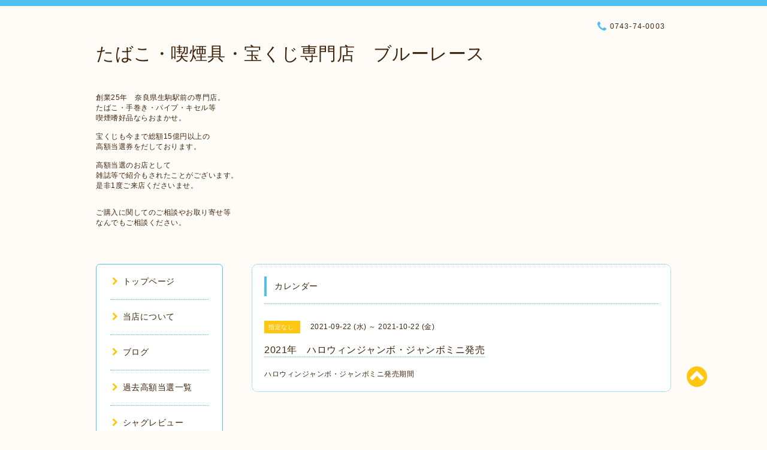

--- FILE ---
content_type: text/html; charset=utf-8
request_url: https://nara-tobacco.com/calendar/3973553
body_size: 4646
content:
<!DOCTYPE html PUBLIC "-//W3C//DTD XHTML 1.0 Transitional//EN" "http://www.w3.org/TR/xhtml1/DTD/xhtml1-transitional.dtd">
<html xmlns="http://www.w3.org/1999/xhtml" xml:lang="ja" lang="ja">

<head>
  <!-- Spoon: ver.202105120000 -->
  <meta http-equiv="content-type" content="text/html; charset=utf-8" />
  <title>2021年　ハロウィンジャンボ・ジャンボミニ発売 - たばこ・喫煙具・宝くじ専門店　ブルーレース

</title>
  <meta name="viewport" content="width=device-width, initial-scale=1, maximum-scale=1, user-scalable=yes" />
  <meta name="keywords" content="たばこ・喫煙具・宝くじ専門店　ブルーレース" />
  <meta name="description" content="ハロウィンジャンボ・ジャンボミニ発売期間" />
  <meta property="og:title" content="たばこ・喫煙具・宝くじ専門店　ブルーレース

" />
  <meta property="og:image" content="" />
  <meta property="og:site_name" content="たばこ・喫煙具・宝くじ専門店　ブルーレース

" />
  <meta http-equiv="content-style-type" content="text/css" />
  <meta http-equiv="content-script-type" content="text/javascript" />
  
  <link rel="alternate" type="application/rss+xml" title="たばこ・喫煙具・宝くじ専門店　ブルーレース

 / RSS" href="/feed.rss" />
  <link rel="stylesheet" type="text/css" href="/css/font-awesome/css/font-awesome.min.css" />
  <link rel="stylesheet" type="text/css" href="/style.css?732984-1637722268" />

  <script type="text/javascript" src="/assets/jquery/jquery-3.5.1.min.js"></script>
</head>
<body id="calendar">

<div id="wrapper">
  <div class="top_line"></div>

<div id="wrapper_inner">


  <!-- ヘッダー部分ここから // -->
  <div id="header" class="clearfix">
    <div class="site_title">
      <h1 class="site_logo fade">
        <a class="shop_sitename" href="https://nara-tobacco.com">
          たばこ・喫煙具・宝くじ専門店　ブルーレース<br />
<br />

        </a>
      </h1>
      <div class="site_description site_description_mobile">
        創業25年　奈良県生駒駅前の専門店。<br />
たばこ・手巻き・パイプ・キセル等<br />
喫煙嗜好品ならおまかせ。<br />
<br />
宝くじも今まで総額15億円以上の<br />
高額当選券をだしております。<br />
<br />
高額当選のお店として<br />
雑誌等で紹介もされたことがございます。<br />
是非1度ご来店くださいませ。<br />
<br />
<br />
ご購入に関してのご相談やお取り寄せ等<br />
なんでもご相談ください。
      </div>
    </div>

    <div class="tel_area clearfix">
      <div class="shop_title">
        <div class="tel_number shop_tel">
          <i class="fa fa-phone"></i> 0743-74-0003
        </div>
      </div>
    </div>
  </div>
  <!-- // ヘッダー部分ここまで -->

  <!-- コンテンツ部分ここから // -->
  <div id="contents" class="clearfix">

    <!-- // スマホナビゲーション部分ここから -->
    <script>
      $(function(){
        $(".accordion p").on("click", function() {
            $(this).next().slideToggle();
        });
      });
    </script>
    <ul class="accordion">
      <li class="navi_sp_li">
        <p class="navi_menu color_white">
          メニュー <i class="fa fa-chevron-down color_white"></i>
        </p>
        <ul class="navi_sp">
          
            <li class="font_14 border_bottom_navi navi_list clearfix">
              <a href="/"  class="footer_navi_top">
                <p class="navi_title">
                  トップページ
                </p>
                <span class="fa fa-chevron-right navi_title_icon"></span>
              </a>
            </li>
          
            <li class="font_14 border_bottom_navi navi_list clearfix">
              <a href="/free/bluelace"  class="footer_navi_free free_399799">
                <p class="navi_title">
                  当店について
                </p>
                <span class="fa fa-chevron-right navi_title_icon"></span>
              </a>
            </li>
          
            <li class="font_14 border_bottom_navi navi_list clearfix">
              <a href="/info"  class="footer_navi_info">
                <p class="navi_title">
                  ブログ
                </p>
                <span class="fa fa-chevron-right navi_title_icon"></span>
              </a>
            </li>
          
            <li class="font_14 border_bottom_navi navi_list clearfix">
              <a href="/free/kougaku-tousen-nara"  class="footer_navi_free free_408593">
                <p class="navi_title">
                  過去高額当選一覧
                </p>
                <span class="fa fa-chevron-right navi_title_icon"></span>
              </a>
            </li>
          
            <li class="font_14 border_bottom_navi navi_list clearfix">
              <a href="/free/shag-review"  class="footer_navi_free free_417977">
                <p class="navi_title">
                  シャグレビュー
                </p>
                <span class="fa fa-chevron-right navi_title_icon"></span>
              </a>
            </li>
          
            <li class="font_14 border_bottom_navi navi_list clearfix">
              <a href="/menu"  class="footer_navi_menu">
                <p class="navi_title">
                  取り扱い商品一覧
                </p>
                <span class="fa fa-chevron-right navi_title_icon"></span>
              </a>
            </li>
          
            <li class="font_14 border_bottom_navi navi_list clearfix">
              <a href="/free/temakitobacco"  class="footer_navi_free free_400505">
                <p class="navi_title">
                  手巻タバコ
                </p>
                <span class="fa fa-chevron-right navi_title_icon"></span>
              </a>
            </li>
          
            <li class="font_14 border_bottom_navi navi_list clearfix">
              <a href="/free/nara-ikoma-paipu"  class="footer_navi_free free_402525">
                <p class="navi_title">
                  パイプ
                </p>
                <span class="fa fa-chevron-right navi_title_icon"></span>
              </a>
            </li>
          
            <li class="font_14 border_bottom_navi navi_list clearfix">
              <a href="/free/dennsi"  class="footer_navi_free free_402237">
                <p class="navi_title">
                  新型タバコ
                </p>
                <span class="fa fa-chevron-right navi_title_icon"></span>
              </a>
            </li>
          
            <li class="font_14 border_bottom_navi navi_list clearfix">
              <a href="/free/shisha-nara_ikoma-bluelace"  class="footer_navi_free free_426901">
                <p class="navi_title">
                  水たばこ
                </p>
                <span class="fa fa-chevron-right navi_title_icon"></span>
              </a>
            </li>
          
            <li class="font_14 border_bottom_navi navi_list clearfix">
              <a href="/calendar"  class="footer_navi_calendar active">
                <p class="navi_title">
                  カレンダー
                </p>
                <span class="fa fa-chevron-right navi_title_icon"></span>
              </a>
            </li>
          
            <li class="font_14 border_bottom_navi navi_list clearfix">
              <a href="/about"  class="footer_navi_about">
                <p class="navi_title">
                  店舗情報
                </p>
                <span class="fa fa-chevron-right navi_title_icon"></span>
              </a>
            </li>
          
            <li class="font_14 border_bottom_navi navi_list clearfix">
              <a href="/contact"  class="footer_navi_contact">
                <p class="navi_title">
                  お問い合わせ
                </p>
                <span class="fa fa-chevron-right navi_title_icon"></span>
              </a>
            </li>
          
        </ul>
      </li>
    </ul>
    <!-- // スマホナビゲーション部分ここまで -->

    <!-- メイン部分ここから -->
    <div id="main">

      


      


      


      


      
      <!----------------------------------------------

        ページ：カレンダー

      ---------------------------------------------->
      

      <div class="calendar_area contents_box">
        <h2 class="page_title main_headline">
          カレンダー
        </h2>
        <p class="headline_border"></p>
        <div class="calendar_header mar_btm_30">
          
        </div>
        
        <div class="schedule_area">
          
        </div>
        

        
        <div class="schedule_detail">
          <div class="mar_btm_20">
            <span class="schedule_category">
              指定なし
            </span>&nbsp;
            <span class="schedule_date">
              2021-09-22 (水) ～ 2021-10-22 (金)
            </span>
          </div>
          <h4 class="schedule_detail_title mar_btm_20">
            <span class="border_bottom">
              2021年　ハロウィンジャンボ・ジャンボミニ発売
            </span>
          </h4>
          <div class="schedule_detail_body wysiwyg">
            
            <p>ハロウィンジャンボ・ジャンボミニ発売期間</p>
            <br class="clear" />
          </div>
        </div>
      
      </div>


      

      


      


      

      

      

      

    </div>
    <!-- // メイン部分ここまで -->


    <!--サイド要素ここから // -->
    <div id="side">
      <!-- ナビゲーション部分ここから // -->
      <div id="navi" class="mar_btm_10 border_radius border_solid">
        <ul class="navi_ul">
          
          <li class="border_bottom font_14">
            <a href="/"  class="navi_top">
              <i class="fa fa-chevron-right navi_pc sub_color"></i>トップページ
            </a>
              
          </li>
          
          <li class="border_bottom font_14">
            <a href="/free/bluelace"  class="navi_free free_399799">
              <i class="fa fa-chevron-right navi_pc sub_color"></i>当店について
            </a>
              
          </li>
          
          <li class="border_bottom font_14">
            <a href="/info"  class="navi_info">
              <i class="fa fa-chevron-right navi_pc sub_color"></i>ブログ
            </a>
              
          </li>
          
          <li class="border_bottom font_14">
            <a href="/free/kougaku-tousen-nara"  class="navi_free free_408593">
              <i class="fa fa-chevron-right navi_pc sub_color"></i>過去高額当選一覧
            </a>
              
          </li>
          
          <li class="border_bottom font_14">
            <a href="/free/shag-review"  class="navi_free free_417977">
              <i class="fa fa-chevron-right navi_pc sub_color"></i>シャグレビュー
            </a>
              
          </li>
          
          <li class="border_bottom font_14">
            <a href="/menu"  class="navi_menu">
              <i class="fa fa-chevron-right navi_pc sub_color"></i>取り扱い商品一覧
            </a>
              
          </li>
          
          <li class="border_bottom font_14">
            <a href="/free/temakitobacco"  class="navi_free free_400505">
              <i class="fa fa-chevron-right navi_pc sub_color"></i>手巻タバコ
            </a>
              
          </li>
          
          <li class="border_bottom font_14">
            <a href="/free/nara-ikoma-paipu"  class="navi_free free_402525">
              <i class="fa fa-chevron-right navi_pc sub_color"></i>パイプ
            </a>
              
          </li>
          
          <li class="border_bottom font_14">
            <a href="/free/dennsi"  class="navi_free free_402237">
              <i class="fa fa-chevron-right navi_pc sub_color"></i>新型タバコ
            </a>
              
          </li>
          
          <li class="border_bottom font_14">
            <a href="/free/shisha-nara_ikoma-bluelace"  class="navi_free free_426901">
              <i class="fa fa-chevron-right navi_pc sub_color"></i>水たばこ
            </a>
              
          </li>
          
          <li class="border_bottom font_14">
            <a href="/calendar"  class="navi_calendar active">
              <i class="fa fa-chevron-right navi_pc sub_color"></i>カレンダー
            </a>
              
          </li>
          
          <li class="border_bottom font_14">
            <a href="/about"  class="navi_about">
              <i class="fa fa-chevron-right navi_pc sub_color"></i>店舗情報
            </a>
              
          </li>
          
          <li class="border_bottom font_14">
            <a href="/contact"  class="navi_contact">
              <i class="fa fa-chevron-right navi_pc sub_color"></i>お問い合わせ
            </a>
              
          </li>
          
        </ul>
      </div>
      <!-- // ナビゲーション部分ここまで -->

      <!-- サイドバー部分ここから // -->
      <div id="sidebar">
        <!-- 今日の予定部分ここから // -->
        <div class="today_area sidebar mar_btm_10 today_area_smartphone border_radius border_dotted">
          <div class="today_title font_14 border_bottom mar_btm_20 pad_btm_10">
            <i class="fa fa-circle side_title font_10 main_color"></i>スケジュール
          </div>
          
        </div>
        <!-- // 今日の予定部分ここまで -->

        <!-- カウンター部分ここから // -->
        <div class="counter_area sidebar mar_btm_10 counter_area_smartphone border_radius border_dotted">
          <div class="counter_title font_14 border_bottom mar_btm_20 pad_btm_10">
            <i class="fa fa-circle side_title font_10 main_color"></i>カウンター
          </div>
          <div class="counter_today">
            Today&nbsp;:&nbsp;<span class="num">76</span>
          </div>
          <div class="counter_yesterday">
            Yesterday&nbsp;:&nbsp;<span class="num">114</span>
          </div>
          <div class="counter_total">
            Total&nbsp;:&nbsp;<span class="num">364238</span>
          </div>
        </div>
        <!-- // カウンター部分ここまで -->

        <!-- QRコード部分ここから // -->
        <div class="qr_area sidebar mar_btm_10 qr_area_smartphone border_radius border_dotted">
          <div class="qr_title font_14 border_bottom mar_btm_20 pad_btm_10">
            <i class="fa fa-circle side_title font_10 main_color"></i>携帯サイト
          </div>
          <div class="qr_img">
            <img src="//r.goope.jp/qr/bluelace-ikoma"width="100" height="100" />
          </div>
        </div>
        <!-- // QRコード部分ここまで -->
      </div>
      <!-- // サイドバー部分ここまで -->

      <!-- ナビゲーションパーツここから // -->
      <div id="navi_parts_area">
        
      </div>
      <!-- // ナビゲーションパーツここまで -->

    </div>
    <!-- // サイド要素ここまで -->

  </div>
  <!-- // コンテンツ部分ここまで -->


  <!-- // トップへ戻る部分ここから -->
  <script>
    $(function() {
      var $pagetop = $('.totop_button');
      $(window).scroll(function () {
        if ($(this).scrollTop() > 100) {
          $pagetop.css('visibility', 'visible');
        }
        else {
          $pagetop.css('visibility', 'hidden');
        }
      });
      $pagetop.click(function () {
        $('body, html').animate({ scrollTop: 0 }, 500);
        return false;
      });
    });
  </script>

  <div id="totop_btn" class="fade">
    <a href="#header">
      <i class="fa fa-chevron-circle-up sub_color totop_button"></i>
    </a>
  </div>
  <!-- // トップへ戻る部分ここまで -->


</div><!-- // wrapper_innerここまで -->

<!-- フッター部分ここから // -->
<div id="footer">
  <div id="footer_inner">
    <div id="totop_btn_sp" class="center mar_btm_20 totop_button fade">
      <a href="#header"><i class="fa fa-chevron-circle-up color_white totop_button"></i></a>
    </div>
    <div class="shop_title_footer clearfix center">
      <div class="shop_info_footer">
        <h1 class="site_logo_footer fade">
          <a href="https://nara-tobacco.com" class="site_logo_small">
            たばこ・喫煙具・宝くじ専門店　ブルーレース<br />
<br />

          </a>
        </h1>
      </div>
      <div class="shop_name_sp font_14 center color_white">
        <span>
          たばこ・喫煙具・宝くじ専門店　ブルーレース


        </span>
      </div>
      <div class="shop_tel font_14 center color_white">
        <span class="color_white">
          <i class="fa fa-phone"></i> 0743-74-0003
        </span>
      </div>
    </div>

    <!-- // フッターナビ部分ここから -->
    <div class="navi_footer mar_btm_20">
      <ul class="navi_inner clearfix">
        
        <li>
          <a href="/"  class="footer_navi_top fade">
            <span class="color_white">
              <i class="fa fa-chevron-right navi_icon_footer sub_color"></i>トップページ
            </span>
          </a>
        </li>
        
        <li>
          <a href="/free/bluelace"  class="footer_navi_free free_399799 fade">
            <span class="color_white">
              <i class="fa fa-chevron-right navi_icon_footer sub_color"></i>当店について
            </span>
          </a>
        </li>
        
        <li>
          <a href="/info"  class="footer_navi_info fade">
            <span class="color_white">
              <i class="fa fa-chevron-right navi_icon_footer sub_color"></i>ブログ
            </span>
          </a>
        </li>
        
        <li>
          <a href="/free/kougaku-tousen-nara"  class="footer_navi_free free_408593 fade">
            <span class="color_white">
              <i class="fa fa-chevron-right navi_icon_footer sub_color"></i>過去高額当選一覧
            </span>
          </a>
        </li>
        
        <li>
          <a href="/free/shag-review"  class="footer_navi_free free_417977 fade">
            <span class="color_white">
              <i class="fa fa-chevron-right navi_icon_footer sub_color"></i>シャグレビュー
            </span>
          </a>
        </li>
        
        <li>
          <a href="/menu"  class="footer_navi_menu fade">
            <span class="color_white">
              <i class="fa fa-chevron-right navi_icon_footer sub_color"></i>取り扱い商品一覧
            </span>
          </a>
        </li>
        
        <li>
          <a href="/free/temakitobacco"  class="footer_navi_free free_400505 fade">
            <span class="color_white">
              <i class="fa fa-chevron-right navi_icon_footer sub_color"></i>手巻タバコ
            </span>
          </a>
        </li>
        
        <li>
          <a href="/free/nara-ikoma-paipu"  class="footer_navi_free free_402525 fade">
            <span class="color_white">
              <i class="fa fa-chevron-right navi_icon_footer sub_color"></i>パイプ
            </span>
          </a>
        </li>
        
        <li>
          <a href="/free/dennsi"  class="footer_navi_free free_402237 fade">
            <span class="color_white">
              <i class="fa fa-chevron-right navi_icon_footer sub_color"></i>新型タバコ
            </span>
          </a>
        </li>
        
        <li>
          <a href="/free/shisha-nara_ikoma-bluelace"  class="footer_navi_free free_426901 fade">
            <span class="color_white">
              <i class="fa fa-chevron-right navi_icon_footer sub_color"></i>水たばこ
            </span>
          </a>
        </li>
        
        <li>
          <a href="/calendar"  class="footer_navi_calendar active fade">
            <span class="color_white">
              <i class="fa fa-chevron-right navi_icon_footer sub_color"></i>カレンダー
            </span>
          </a>
        </li>
        
        <li>
          <a href="/about"  class="footer_navi_about fade">
            <span class="color_white">
              <i class="fa fa-chevron-right navi_icon_footer sub_color"></i>店舗情報
            </span>
          </a>
        </li>
        
        <li>
          <a href="/contact"  class="footer_navi_contact fade">
            <span class="color_white">
              <i class="fa fa-chevron-right navi_icon_footer sub_color"></i>お問い合わせ
            </span>
          </a>
        </li>
        
      </ul>
    </div>
    <!-- // フッターナビ部分ここまで -->

    <div class="footer_social_wrap">
      
      <a href="https://twitter.com/bluelace_koho" target="_blank">
        <span class="icon-twitter color_white"></span>
      </a>
      
      
      
      <a href="https://www.instagram.com/bluelace_ikoma/" target="_blank">
        <span class="icon-instagram color_white"></span>
      </a>
      
    </div>

    

    <div class="copy_powered center color_white">
      <div class="copyright copyright_smartphone">
        &copy;2026 <a href="https://nara-tobacco.com">たばこ・喫煙具・宝くじ専門店　ブルーレース</a>. All Rights Reserved.
      </div>
      <div class="powered powered_smartphone">
        Powered by <a href="https://goope.jp/">グーペ</a> / <a href="https://admin.goope.jp/">Admin</a>
      </div>
      <div class="shop_rss">
        <a href="/feed.rss"><i class="fa fa-rss-square color_white"></i></a>
      </div>
    </div>

    <br class="clear" />

  </div><!-- // footer_inner -->
</div>
<!-- // フッター部分ここまで -->

</div><!-- // wrapperここまで -->

  <script type="text/javascript" src="/js/lib/jquery.clipsquareimage.js"></script>
  <script type="text/javascript" src="/js/tooltip.js"></script>
  <script type="text/javascript" src="/assets/responsiveslides/responsiveslides-1.55.min.js"></script>
  <script type="text/javascript" src="/assets/colorbox/jquery.colorbox-1.6.4.min.js"></script>

  <script>
      $(function() {
          //thickbox
          $('#main').find('.thickbox').not('.js-colorbox-html').colorbox({
              rel: 'thickbox',
              width: '78%',
              maxHeight: '88%',
              previous: '<i class="fa fa-caret-left"></i>',
              next: '<i class="fa fa-caret-right"></i>',
              close: '<i class="fa fa-close"></i>',
              current: ''
          });

          // RSS表示制御
          if($('.copyright').css('display') == 'block') {
              $('.copyright').css('display', 'inline-block');
          }
          if($('.shop_rss').css('display') == 'block') {
              $('.shop_rss').css('display', 'inline-block');
          }
          if($('.powered').css('display') == 'block') {
              $('.powered').css('display', 'inline-block');
          }

          //welcomeエリアのサブ画像を登録します。
          $('<img>').appendTo('.welcome_area_photo').attr('src' , 'img/blank.gif');
          $('.welcome_area_photo img').addClass('border_radius');

          //サブ画像が登録されてない場合、画像エリアを削除。
          if($('.welcome_area_photo img').attr('src') == 'img/blank.gif') {
              $('.welcome_area_photo img').css('display', 'none');
          }
      });

      $(window).on('load resize', function() {
          // 電話番号表示制御
          if (window.matchMedia('(max-width: 1000px)').matches) {
              if ($('.shop_tel').css('display') === 'block') {
                  $('#footer .shop_tel').css('display', 'block');
              } else {
                  $('#footer .shop_tel').css('display', 'none');
              }
          } else {
              $('#footer .shop_tel').css('display', 'none');
          }

          //クリップイメージ
          $('.photo_thumb > a.thickbox img').clipSquareImage();
          $('.photo_thumb').css('visibility', 'visible');
      });

      //アコーディオンメニュー
      $('.accordion_ul ul').hide();
      $('.accordion_ul h1').click(function(e) {
          $(this).toggleClass('active');
          $(this).next('ul').slideToggle();
      });
  </script>

G-L1M1V4RPVK</body>
</html>

<!-- Global site tag (gtag.js) - Google Analytics -->
<script async src="https://www.googletagmanager.com/gtag/js?id=UA-198011023-1"></script>
<script>
  window.dataLayer = window.dataLayer || [];
  function gtag(){dataLayer.push(arguments);}
  gtag('js', new Date());

  gtag('config', 'UA-198011023-1');
</script>

